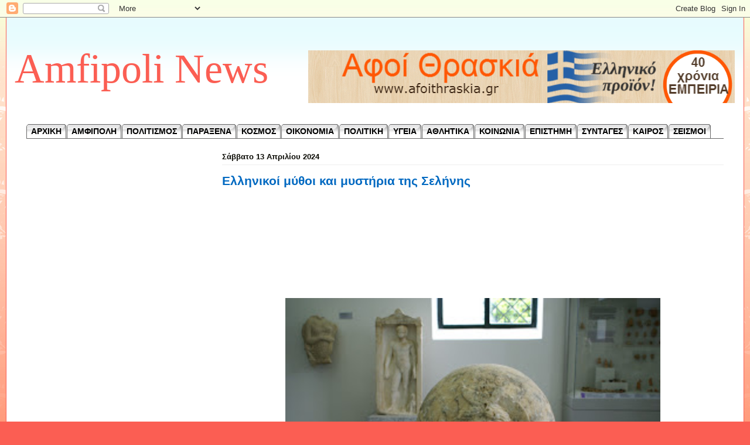

--- FILE ---
content_type: text/html; charset=utf-8
request_url: https://www.google.com/recaptcha/api2/aframe
body_size: 267
content:
<!DOCTYPE HTML><html><head><meta http-equiv="content-type" content="text/html; charset=UTF-8"></head><body><script nonce="PYf1oT8Na6cOnZDqk-U0Mg">/** Anti-fraud and anti-abuse applications only. See google.com/recaptcha */ try{var clients={'sodar':'https://pagead2.googlesyndication.com/pagead/sodar?'};window.addEventListener("message",function(a){try{if(a.source===window.parent){var b=JSON.parse(a.data);var c=clients[b['id']];if(c){var d=document.createElement('img');d.src=c+b['params']+'&rc='+(localStorage.getItem("rc::a")?sessionStorage.getItem("rc::b"):"");window.document.body.appendChild(d);sessionStorage.setItem("rc::e",parseInt(sessionStorage.getItem("rc::e")||0)+1);localStorage.setItem("rc::h",'1768920338755');}}}catch(b){}});window.parent.postMessage("_grecaptcha_ready", "*");}catch(b){}</script></body></html>

--- FILE ---
content_type: text/javascript; charset=UTF-8
request_url: http://amfipolinews.blogspot.com/feeds/posts/default/-/viral?alt=json-in-script&max-results=5&callback=_fFwJ
body_size: 4430
content:
// API callback
_fFwJ({"version":"1.0","encoding":"UTF-8","feed":{"xmlns":"http://www.w3.org/2005/Atom","xmlns$openSearch":"http://a9.com/-/spec/opensearchrss/1.0/","xmlns$blogger":"http://schemas.google.com/blogger/2008","xmlns$georss":"http://www.georss.org/georss","xmlns$gd":"http://schemas.google.com/g/2005","xmlns$thr":"http://purl.org/syndication/thread/1.0","id":{"$t":"tag:blogger.com,1999:blog-7764223803158761062"},"updated":{"$t":"2026-01-20T11:30:00.111+02:00"},"category":[{"term":"ΚΟΙΝΩΝΙΑ"},{"term":"ΠΟΛΙΤΙΣΜΟΣ"},{"term":"ΚΟΣΜΟΣ"},{"term":"ΥΓΕΙΑ"},{"term":"viral"},{"term":"ΟΙΚΟΝΟΜΙΑ"},{"term":"ΠΟΛΙΤΙΚΗ"},{"term":"ΠΑΡΑΞΕΝΑ"},{"term":"ΣΗΜΑΝΤΙΚΑ"},{"term":"ΣΥΝΤΑΓΕΣ"},{"term":"ΕΠΙΣΤΗΜΗ"},{"term":"ΑΜΦΙΠΟΛΗ"},{"term":"ΕΠΙΚΑΙΡΟΤΗΤΑ"},{"term":"ΤΕΧΝΟΛΟΓΙΑ"},{"term":"ΕΓΚΛΗΜΑ"},{"term":"ΑΘΛΗΤΙΚΑ"},{"term":"ΣΕΙΣΜΟΙ"},{"term":"LIFESTYLE"},{"term":"ΚΑΙΡΟΣ"},{"term":"Σ"},{"term":"\/"},{"term":"ΑΜΦΙΠΟΛΗ ΙΣΤΟΡΙΑ"},{"term":"lΚΟΙΝΩΝΙΑ"},{"term":"ΚΟΙΝΩΝΙΑ viral"},{"term":"ΚΟΙΝΩΝΙΑ Σ"},{"term":"ΚΟΣΜΟΣ viral"},{"term":"ΚΟΣΜΟΣ ΠΟΛΙΤΙΚΗ"},{"term":"ΟΙΝΩΝΙΑ"},{"term":"**"},{"term":"\\"},{"term":"ΑΜΦΙΠΟΛΗ. ΠΟΛΙΤΙΣΜΟΣ"},{"term":"ΑΜΦΙΠΟΛΗΠΟΛΙΤΙΣΜΟΣ"},{"term":"ΚΟΙΝΩΝΙviral"},{"term":"ΚΟΣΜΟΣ ΠΟΛΙΤΙΣΜΟΣ"}],"title":{"type":"text","$t":"Amfipoli News"},"subtitle":{"type":"html","$t":""},"link":[{"rel":"http://schemas.google.com/g/2005#feed","type":"application/atom+xml","href":"http:\/\/amfipolinews.blogspot.com\/feeds\/posts\/default"},{"rel":"self","type":"application/atom+xml","href":"http:\/\/www.blogger.com\/feeds\/7764223803158761062\/posts\/default\/-\/viral?alt=json-in-script\u0026max-results=5"},{"rel":"alternate","type":"text/html","href":"http:\/\/amfipolinews.blogspot.com\/search\/label\/viral"},{"rel":"hub","href":"http://pubsubhubbub.appspot.com/"},{"rel":"next","type":"application/atom+xml","href":"http:\/\/www.blogger.com\/feeds\/7764223803158761062\/posts\/default\/-\/viral\/-\/viral?alt=json-in-script\u0026start-index=6\u0026max-results=5"}],"author":[{"name":{"$t":"Amfipoli News"},"uri":{"$t":"http:\/\/www.blogger.com\/profile\/01650932420181106922"},"email":{"$t":"noreply@blogger.com"},"gd$image":{"rel":"http://schemas.google.com/g/2005#thumbnail","width":"32","height":"31","src":"\/\/blogger.googleusercontent.com\/img\/b\/R29vZ2xl\/AVvXsEinOrqpXfOD22WliewZPbz45H6EsJp2TnChguW3LrDFNedOGd5HuChOaBSSPbU7JPZfbkeszHEhkDOkjj68cg6yiXlEYkR2g8nbJpj00NvZbez7lZUIEIRPi_7P1CYbCQ\/s220\/10426289_364006237088199_308279103596579617_n.jpg"}}],"generator":{"version":"7.00","uri":"http://www.blogger.com","$t":"Blogger"},"openSearch$totalResults":{"$t":"8260"},"openSearch$startIndex":{"$t":"1"},"openSearch$itemsPerPage":{"$t":"5"},"entry":[{"id":{"$t":"tag:blogger.com,1999:blog-7764223803158761062.post-2720254168570846880"},"published":{"$t":"2026-01-20T11:30:00.001+02:00"},"updated":{"$t":"2026-01-20T11:30:00.108+02:00"},"category":[{"scheme":"http://www.blogger.com/atom/ns#","term":"viral"},{"scheme":"http://www.blogger.com/atom/ns#","term":"ΠΟΛΙΤΙΣΜΟΣ"}],"title":{"type":"text","$t":"Άλυτο αίνιγμα: Τι κρύβουν τα μυστηριώδη Δρακόσπιτα της Εύβοιας;"},"summary":{"type":"text","$t":"\n\n\n\n\n\n\n\u003C!-- adsense --\u003E\n\n\n\n\n\n\n\n\n\n\n\nΆλυτο αίνιγμα και ένα από τα πιο ενδιαφέροντα μυστήρια της αρχαιολογία, τα γνωστά σε πολλούς Δρακόσπιτα της Εύβοιας σας «προκαλούν» να τα επισκεφθείτε και να τα ανακαλύψετε τα μυστικά τους! Κατοικίες θεών ή ανθρώπων; Καταφύγια λατόμων ή ταφικά κτίρια; Ναοί ή καλύβες βοσκών; Ποια αλήθεια είναι η χρήση των Δρακόσπιτων; Θα τα βρείτε στη Νότια Εύβοια, μια ανάσα "},"link":[{"rel":"replies","type":"application/atom+xml","href":"http:\/\/amfipolinews.blogspot.com\/feeds\/2720254168570846880\/comments\/default","title":"Σχόλια ανάρτησης"},{"rel":"replies","type":"text/html","href":"http:\/\/amfipolinews.blogspot.com\/2015\/11\/blog-post_985.html#comment-form","title":"0 σχόλια"},{"rel":"edit","type":"application/atom+xml","href":"http:\/\/www.blogger.com\/feeds\/7764223803158761062\/posts\/default\/2720254168570846880"},{"rel":"self","type":"application/atom+xml","href":"http:\/\/www.blogger.com\/feeds\/7764223803158761062\/posts\/default\/2720254168570846880"},{"rel":"alternate","type":"text/html","href":"http:\/\/amfipolinews.blogspot.com\/2015\/11\/blog-post_985.html","title":"Άλυτο αίνιγμα: Τι κρύβουν τα μυστηριώδη Δρακόσπιτα της Εύβοιας;"}],"author":[{"name":{"$t":"Amfipoli News"},"uri":{"$t":"http:\/\/www.blogger.com\/profile\/01650932420181106922"},"email":{"$t":"noreply@blogger.com"},"gd$image":{"rel":"http://schemas.google.com/g/2005#thumbnail","width":"32","height":"31","src":"\/\/blogger.googleusercontent.com\/img\/b\/R29vZ2xl\/AVvXsEinOrqpXfOD22WliewZPbz45H6EsJp2TnChguW3LrDFNedOGd5HuChOaBSSPbU7JPZfbkeszHEhkDOkjj68cg6yiXlEYkR2g8nbJpj00NvZbez7lZUIEIRPi_7P1CYbCQ\/s220\/10426289_364006237088199_308279103596579617_n.jpg"}}],"media$thumbnail":{"xmlns$media":"http://search.yahoo.com/mrss/","url":"https:\/\/blogger.googleusercontent.com\/img\/b\/R29vZ2xl\/AVvXsEgZz8WTpy2N5skuSlrqaNBfAvq_0jFKb9Bx2Wrw_7c_Rlp2O5JwhABDml87p4Ww3N3r9j_CntjObCMnCaxz6g7vv4qcDpxkzFrtTIan5sVNjSRn8hZ5s8ZYYHF-8qaPvUKljou51fIhL4k\/s72-c\/anekshghta.jpg","height":"72","width":"72"},"thr$total":{"$t":"0"}},{"id":{"$t":"tag:blogger.com,1999:blog-7764223803158761062.post-475558691544592917"},"published":{"$t":"2026-01-07T12:00:00.000+02:00"},"updated":{"$t":"2026-01-07T12:00:00.111+02:00"},"category":[{"scheme":"http://www.blogger.com/atom/ns#","term":"viral"},{"scheme":"http://www.blogger.com/atom/ns#","term":"ΠΟΛΙΤΙΣΜΟΣ"},{"scheme":"http://www.blogger.com/atom/ns#","term":"ΣΗΜΑΝΤΙΚΑ"}],"title":{"type":"text","$t":"Ελληνική γλώσσα: Η ανώτερη μορφή γλώσσας που έχει επινοήσει ποτέ το ανθρώπινο πνεύμα. Είναι η αρχαιότερη στον κόσμο!  "},"summary":{"type":"text","$t":"\n\n\n\u003C!--adsense--\u003E\n\nΗ Αγγλική γλώσσα έχει 490.000 λέξεις από τις οποίες 41.615 λέξεις είναι από την Ελληνική γλώσσα.. (βιβλίο Γκίνες) \u0026nbsp;\u0026nbsp;\n\nΗ Ελληνική με την μαθηματική δομή της είναι η γλώσσα της πληροφορικής και της νέας γενιάς των εξελιγμένων υπολογιστών, διότι μόνο σ” αυτήν δεν υπάρχουν όρια. \u0026nbsp; (Μπιλ Γκέιτς, Microsoft) \u0026nbsp;\u0026nbsp;\nΗ Ελληνική και η Κινέζικη, είναι οι μόνες γλώσσες"},"link":[{"rel":"replies","type":"application/atom+xml","href":"http:\/\/amfipolinews.blogspot.com\/feeds\/475558691544592917\/comments\/default","title":"Σχόλια ανάρτησης"},{"rel":"replies","type":"text/html","href":"http:\/\/amfipolinews.blogspot.com\/2015\/11\/blog-post_844.html#comment-form","title":"0 σχόλια"},{"rel":"edit","type":"application/atom+xml","href":"http:\/\/www.blogger.com\/feeds\/7764223803158761062\/posts\/default\/475558691544592917"},{"rel":"self","type":"application/atom+xml","href":"http:\/\/www.blogger.com\/feeds\/7764223803158761062\/posts\/default\/475558691544592917"},{"rel":"alternate","type":"text/html","href":"http:\/\/amfipolinews.blogspot.com\/2015\/11\/blog-post_844.html","title":"Ελληνική γλώσσα: Η ανώτερη μορφή γλώσσας που έχει επινοήσει ποτέ το ανθρώπινο πνεύμα. Είναι η αρχαιότερη στον κόσμο!  "}],"author":[{"name":{"$t":"Amfipoli News"},"uri":{"$t":"http:\/\/www.blogger.com\/profile\/01650932420181106922"},"email":{"$t":"noreply@blogger.com"},"gd$image":{"rel":"http://schemas.google.com/g/2005#thumbnail","width":"32","height":"31","src":"\/\/blogger.googleusercontent.com\/img\/b\/R29vZ2xl\/AVvXsEinOrqpXfOD22WliewZPbz45H6EsJp2TnChguW3LrDFNedOGd5HuChOaBSSPbU7JPZfbkeszHEhkDOkjj68cg6yiXlEYkR2g8nbJpj00NvZbez7lZUIEIRPi_7P1CYbCQ\/s220\/10426289_364006237088199_308279103596579617_n.jpg"}}],"media$thumbnail":{"xmlns$media":"http://search.yahoo.com/mrss/","url":"https:\/\/blogger.googleusercontent.com\/img\/b\/R29vZ2xl\/AVvXsEgu0mLQ7RUwYLBIj6qWOJ_s8AwHYNw5lAl3z9zPhAaWXqPYEXcOMlE_wbvyNJZKE4UnKW_I-b__xC4beaMRstwgYs4MzfdQvGxR8SAk-270HJwOLC8lve3UHBZeQyxBWjKhmgHBJ7xshO4\/s72-c\/elliniki-glossa-anoteri-anthropino-pnevma-700x360.jpg","height":"72","width":"72"},"thr$total":{"$t":"0"}},{"id":{"$t":"tag:blogger.com,1999:blog-7764223803158761062.post-8001173835410325526"},"published":{"$t":"2026-01-03T11:30:00.003+02:00"},"updated":{"$t":"2026-01-03T11:30:00.119+02:00"},"category":[{"scheme":"http://www.blogger.com/atom/ns#","term":"viral"},{"scheme":"http://www.blogger.com/atom/ns#","term":"ΚΟΣΜΟΣ"}],"title":{"type":"text","$t":"ΠΥΡΓΟΣ του ΑΙΦΕΛ, τα ΠΑΡΑΔΟΞΑ ΜΥΣΤΙΚΑ του"},"summary":{"type":"text","$t":"\n\n\n\u003C!--adsense--\u003E\n\n\n\n\n\nΠαρίσι! Η πόλη του φωτός και του έρωτα!\nΚι, όμως, πόσα πράγματα δεν ξέρουμε γι’ αυτήν και τα μνημεία της.Το Παρίσι (Paris) ονομάστηκε έτσι από τον Πάρη, τον γιο του βασιλιά Πριάμου της Τροίας.\u0026nbsp;\n\n\n\nΤον 6ο αιώνα δόθηκε αυτό το όνομα στην πόλη από τους Μεροβίγγειους που, πρότερα ήταν γνωστοί ως Ναΐτες Ιππότες και είχαν σχέση με τους Σικάμβριους Φράγκους, αρχηγός των "},"link":[{"rel":"replies","type":"application/atom+xml","href":"http:\/\/amfipolinews.blogspot.com\/feeds\/8001173835410325526\/comments\/default","title":"Σχόλια ανάρτησης"},{"rel":"replies","type":"text/html","href":"http:\/\/amfipolinews.blogspot.com\/2015\/11\/blog-post_9762.html#comment-form","title":"0 σχόλια"},{"rel":"edit","type":"application/atom+xml","href":"http:\/\/www.blogger.com\/feeds\/7764223803158761062\/posts\/default\/8001173835410325526"},{"rel":"self","type":"application/atom+xml","href":"http:\/\/www.blogger.com\/feeds\/7764223803158761062\/posts\/default\/8001173835410325526"},{"rel":"alternate","type":"text/html","href":"http:\/\/amfipolinews.blogspot.com\/2015\/11\/blog-post_9762.html","title":"ΠΥΡΓΟΣ του ΑΙΦΕΛ, τα ΠΑΡΑΔΟΞΑ ΜΥΣΤΙΚΑ του"}],"author":[{"name":{"$t":"Amfipoli News"},"uri":{"$t":"http:\/\/www.blogger.com\/profile\/01650932420181106922"},"email":{"$t":"noreply@blogger.com"},"gd$image":{"rel":"http://schemas.google.com/g/2005#thumbnail","width":"32","height":"31","src":"\/\/blogger.googleusercontent.com\/img\/b\/R29vZ2xl\/AVvXsEinOrqpXfOD22WliewZPbz45H6EsJp2TnChguW3LrDFNedOGd5HuChOaBSSPbU7JPZfbkeszHEhkDOkjj68cg6yiXlEYkR2g8nbJpj00NvZbez7lZUIEIRPi_7P1CYbCQ\/s220\/10426289_364006237088199_308279103596579617_n.jpg"}}],"media$thumbnail":{"xmlns$media":"http://search.yahoo.com/mrss/","url":"https:\/\/blogger.googleusercontent.com\/img\/b\/R29vZ2xl\/AVvXsEhS63XL4mmLhBVlRy3W6tIQevCPZV4_zhyrUoJIVzGAZGyeWMJbiwhLmwLOqIgY5eF6c5zjacIc_h1Ua48vs0orYK_V4Cy3oerO4_dl6O6W7ELTorloTxmIQiz0QliKoMPrc2g9tdXekY-O\/s72-c\/1+%25281%2529.jpg","height":"72","width":"72"},"thr$total":{"$t":"0"}},{"id":{"$t":"tag:blogger.com,1999:blog-7764223803158761062.post-4105903885770469968"},"published":{"$t":"2026-01-02T11:00:00.000+02:00"},"updated":{"$t":"2026-01-02T11:00:00.109+02:00"},"category":[{"scheme":"http://www.blogger.com/atom/ns#","term":"viral"},{"scheme":"http://www.blogger.com/atom/ns#","term":"ΠΟΛΙΤΙΣΜΟΣ"}],"title":{"type":"text","$t":"Η ΙΕΡΗ ΓΕΩΓΡΑΦΙΑ ΤΩΝ ΜΕΓΑΛΙΘΙΚΩΝ ΜΝΗΜΕΙΩΝ ΚΑΙ Η ΕΡΜΗΝΕΙΑ ΤΟΥΣ (ΑΠΟΚΑΛΥΠΤΙΚΟ ΒΙΝΤΕΟ)  "},"summary":{"type":"text","$t":"\n\n\n\u003C!--adsense--\u003E\n\u0026nbsp; \u0026nbsp; \u0026nbsp; \u0026nbsp; \u0026nbsp; \u0026nbsp;Ψηφιακή αναπαράσταση των ιερών κέντρων της Γης\n\nΣύμφωνα με την πλατωνική φιλοσοφία, ο πλανήτης Γη διακρίνεται από 12 κύρια ιερά κέντρα ροής ενέργειας με πάμπολλες μικροδιακλαδώσεις σε όλα τα μήκη και τα πλάτη της. Στα ιερά αυτά γεωδαιτικά κέντρα εκλύεται κατά τέτοιο τρόπο ενέργεια που προκαλεί ευεξία και ανάταση στον άνθρωπο. "},"link":[{"rel":"replies","type":"application/atom+xml","href":"http:\/\/amfipolinews.blogspot.com\/feeds\/4105903885770469968\/comments\/default","title":"Σχόλια ανάρτησης"},{"rel":"replies","type":"text/html","href":"http:\/\/amfipolinews.blogspot.com\/2015\/11\/blog-post_591.html#comment-form","title":"0 σχόλια"},{"rel":"edit","type":"application/atom+xml","href":"http:\/\/www.blogger.com\/feeds\/7764223803158761062\/posts\/default\/4105903885770469968"},{"rel":"self","type":"application/atom+xml","href":"http:\/\/www.blogger.com\/feeds\/7764223803158761062\/posts\/default\/4105903885770469968"},{"rel":"alternate","type":"text/html","href":"http:\/\/amfipolinews.blogspot.com\/2015\/11\/blog-post_591.html","title":"Η ΙΕΡΗ ΓΕΩΓΡΑΦΙΑ ΤΩΝ ΜΕΓΑΛΙΘΙΚΩΝ ΜΝΗΜΕΙΩΝ ΚΑΙ Η ΕΡΜΗΝΕΙΑ ΤΟΥΣ (ΑΠΟΚΑΛΥΠΤΙΚΟ ΒΙΝΤΕΟ)  "}],"author":[{"name":{"$t":"Amfipoli News"},"uri":{"$t":"http:\/\/www.blogger.com\/profile\/01650932420181106922"},"email":{"$t":"noreply@blogger.com"},"gd$image":{"rel":"http://schemas.google.com/g/2005#thumbnail","width":"32","height":"31","src":"\/\/blogger.googleusercontent.com\/img\/b\/R29vZ2xl\/AVvXsEinOrqpXfOD22WliewZPbz45H6EsJp2TnChguW3LrDFNedOGd5HuChOaBSSPbU7JPZfbkeszHEhkDOkjj68cg6yiXlEYkR2g8nbJpj00NvZbez7lZUIEIRPi_7P1CYbCQ\/s220\/10426289_364006237088199_308279103596579617_n.jpg"}}],"media$thumbnail":{"xmlns$media":"http://search.yahoo.com/mrss/","url":"https:\/\/blogger.googleusercontent.com\/img\/b\/R29vZ2xl\/AVvXsEh2Z4si9LGhR8xOcCV7NuHO3Xhh2zaj_bw5fWE0o1LYsGk71lAXRestEbYKhWs4x01AKUDul3yv0xPy3DUDvtaQ5_wqBZDR79UAK_Kt2guHDa_FphgMjJydP8NniBSKzxLAPdiu48Ede-E\/s72-c\/65181546.jpg","height":"72","width":"72"},"thr$total":{"$t":"0"}},{"id":{"$t":"tag:blogger.com,1999:blog-7764223803158761062.post-8518532344897477422"},"published":{"$t":"2025-12-29T11:30:00.001+02:00"},"updated":{"$t":"2025-12-29T11:30:00.106+02:00"},"category":[{"scheme":"http://www.blogger.com/atom/ns#","term":"viral"},{"scheme":"http://www.blogger.com/atom/ns#","term":"ΠΟΛΙΤΙΣΜΟΣ"}],"title":{"type":"text","$t":"Απίστευτο: Όταν λέμε την ελληνική αλφάβητο κάνουμε πανάρχαια μυστική επίκληση! Δείτε τα λόγια…"},"summary":{"type":"text","$t":"\n\n\n\u003C!--adsense--\u003E\n\n\nΤελικά πόσα ακόμη μυστικά μπορεί να κρύβει η Ελληνική γλώσσα;\n\nΗ Ελληνική γλώσσα είναι η τελειότερη που έχει δημιουργηθεί στα χρονικά της ανθρώπινης ιστορίας. Πρόκειται για μια γλώσσα που έχει κατασκευαστεί με τέτοιο τρόπο ώστε να έχει άμεση σχέση με τη μαθηματική γλώσσα και να περικλείει μια “αφανή αρμονία”.\n\nΌπως έγραψε ο Ιάμβλιχος στα “Θεολογούμενα της αριθμητικής” (“Περί "},"link":[{"rel":"replies","type":"application/atom+xml","href":"http:\/\/amfipolinews.blogspot.com\/feeds\/8518532344897477422\/comments\/default","title":"Σχόλια ανάρτησης"},{"rel":"replies","type":"text/html","href":"http:\/\/amfipolinews.blogspot.com\/2015\/11\/blog-post_8102.html#comment-form","title":"0 σχόλια"},{"rel":"edit","type":"application/atom+xml","href":"http:\/\/www.blogger.com\/feeds\/7764223803158761062\/posts\/default\/8518532344897477422"},{"rel":"self","type":"application/atom+xml","href":"http:\/\/www.blogger.com\/feeds\/7764223803158761062\/posts\/default\/8518532344897477422"},{"rel":"alternate","type":"text/html","href":"http:\/\/amfipolinews.blogspot.com\/2015\/11\/blog-post_8102.html","title":"Απίστευτο: Όταν λέμε την ελληνική αλφάβητο κάνουμε πανάρχαια μυστική επίκληση! Δείτε τα λόγια…"}],"author":[{"name":{"$t":"Amfipoli News"},"uri":{"$t":"http:\/\/www.blogger.com\/profile\/01650932420181106922"},"email":{"$t":"noreply@blogger.com"},"gd$image":{"rel":"http://schemas.google.com/g/2005#thumbnail","width":"32","height":"31","src":"\/\/blogger.googleusercontent.com\/img\/b\/R29vZ2xl\/AVvXsEinOrqpXfOD22WliewZPbz45H6EsJp2TnChguW3LrDFNedOGd5HuChOaBSSPbU7JPZfbkeszHEhkDOkjj68cg6yiXlEYkR2g8nbJpj00NvZbez7lZUIEIRPi_7P1CYbCQ\/s220\/10426289_364006237088199_308279103596579617_n.jpg"}}],"media$thumbnail":{"xmlns$media":"http://search.yahoo.com/mrss/","url":"https:\/\/blogger.googleusercontent.com\/img\/b\/R29vZ2xl\/AVvXsEiijcrHami42YkFWD5oZGDPSlfsUHHSSnCfHP4UKE8TYqyyhkfmZtEWv3QcCtfaGpEiGNZYxuHDaEexLd96M8VDwEqFJHlTPItwt2AFkp4aX7C20op3-c1jTBTc837dzq72jsT3X8MqdQqI\/s72-c\/%25CE%25B1%25CE%25BB%25CF%2586%25CE%25B1.jpg","height":"72","width":"72"},"thr$total":{"$t":"0"}}]}});

--- FILE ---
content_type: text/javascript; charset=UTF-8
request_url: http://amfipolinews.blogspot.gr//feeds/posts/default?max-results=10&orderby=published&alt=json-in-script&callback=jQuery11020911280331788842_1768920334445
body_size: 7038
content:
// API callback
jQuery11020911280331788842_1768920334445({"version":"1.0","encoding":"UTF-8","feed":{"xmlns":"http://www.w3.org/2005/Atom","xmlns$openSearch":"http://a9.com/-/spec/opensearchrss/1.0/","xmlns$blogger":"http://schemas.google.com/blogger/2008","xmlns$georss":"http://www.georss.org/georss","xmlns$gd":"http://schemas.google.com/g/2005","xmlns$thr":"http://purl.org/syndication/thread/1.0","id":{"$t":"tag:blogger.com,1999:blog-7764223803158761062"},"updated":{"$t":"2026-01-20T11:30:00.111+02:00"},"category":[{"term":"ΚΟΙΝΩΝΙΑ"},{"term":"ΠΟΛΙΤΙΣΜΟΣ"},{"term":"ΚΟΣΜΟΣ"},{"term":"ΥΓΕΙΑ"},{"term":"viral"},{"term":"ΟΙΚΟΝΟΜΙΑ"},{"term":"ΠΟΛΙΤΙΚΗ"},{"term":"ΠΑΡΑΞΕΝΑ"},{"term":"ΣΗΜΑΝΤΙΚΑ"},{"term":"ΣΥΝΤΑΓΕΣ"},{"term":"ΕΠΙΣΤΗΜΗ"},{"term":"ΑΜΦΙΠΟΛΗ"},{"term":"ΕΠΙΚΑΙΡΟΤΗΤΑ"},{"term":"ΤΕΧΝΟΛΟΓΙΑ"},{"term":"ΕΓΚΛΗΜΑ"},{"term":"ΑΘΛΗΤΙΚΑ"},{"term":"ΣΕΙΣΜΟΙ"},{"term":"LIFESTYLE"},{"term":"ΚΑΙΡΟΣ"},{"term":"Σ"},{"term":"\/"},{"term":"ΑΜΦΙΠΟΛΗ ΙΣΤΟΡΙΑ"},{"term":"lΚΟΙΝΩΝΙΑ"},{"term":"ΚΟΙΝΩΝΙΑ viral"},{"term":"ΚΟΙΝΩΝΙΑ Σ"},{"term":"ΚΟΣΜΟΣ viral"},{"term":"ΚΟΣΜΟΣ ΠΟΛΙΤΙΚΗ"},{"term":"ΟΙΝΩΝΙΑ"},{"term":"**"},{"term":"\\"},{"term":"ΑΜΦΙΠΟΛΗ. ΠΟΛΙΤΙΣΜΟΣ"},{"term":"ΑΜΦΙΠΟΛΗΠΟΛΙΤΙΣΜΟΣ"},{"term":"ΚΟΙΝΩΝΙviral"},{"term":"ΚΟΣΜΟΣ ΠΟΛΙΤΙΣΜΟΣ"}],"title":{"type":"text","$t":"Amfipoli News"},"subtitle":{"type":"html","$t":""},"link":[{"rel":"http://schemas.google.com/g/2005#feed","type":"application/atom+xml","href":"http:\/\/amfipolinews.blogspot.com\/feeds\/posts\/default"},{"rel":"self","type":"application/atom+xml","href":"http:\/\/www.blogger.com\/feeds\/7764223803158761062\/posts\/default?alt=json-in-script\u0026max-results=10\u0026orderby=published"},{"rel":"alternate","type":"text/html","href":"http:\/\/amfipolinews.blogspot.com\/"},{"rel":"hub","href":"http://pubsubhubbub.appspot.com/"},{"rel":"next","type":"application/atom+xml","href":"http:\/\/www.blogger.com\/feeds\/7764223803158761062\/posts\/default?alt=json-in-script\u0026start-index=11\u0026max-results=10\u0026orderby=published"}],"author":[{"name":{"$t":"Amfipoli News"},"uri":{"$t":"http:\/\/www.blogger.com\/profile\/01650932420181106922"},"email":{"$t":"noreply@blogger.com"},"gd$image":{"rel":"http://schemas.google.com/g/2005#thumbnail","width":"32","height":"31","src":"\/\/blogger.googleusercontent.com\/img\/b\/R29vZ2xl\/AVvXsEinOrqpXfOD22WliewZPbz45H6EsJp2TnChguW3LrDFNedOGd5HuChOaBSSPbU7JPZfbkeszHEhkDOkjj68cg6yiXlEYkR2g8nbJpj00NvZbez7lZUIEIRPi_7P1CYbCQ\/s220\/10426289_364006237088199_308279103596579617_n.jpg"}}],"generator":{"version":"7.00","uri":"http://www.blogger.com","$t":"Blogger"},"openSearch$totalResults":{"$t":"69662"},"openSearch$startIndex":{"$t":"1"},"openSearch$itemsPerPage":{"$t":"10"},"entry":[{"id":{"$t":"tag:blogger.com,1999:blog-7764223803158761062.post-2720254168570846880"},"published":{"$t":"2026-01-20T11:30:00.001+02:00"},"updated":{"$t":"2026-01-20T11:30:00.108+02:00"},"category":[{"scheme":"http://www.blogger.com/atom/ns#","term":"viral"},{"scheme":"http://www.blogger.com/atom/ns#","term":"ΠΟΛΙΤΙΣΜΟΣ"}],"title":{"type":"text","$t":"Άλυτο αίνιγμα: Τι κρύβουν τα μυστηριώδη Δρακόσπιτα της Εύβοιας;"},"summary":{"type":"text","$t":"\n\n\n\n\n\n\n\u003C!-- adsense --\u003E\n\n\n\n\n\n\n\n\n\n\n\nΆλυτο αίνιγμα και ένα από τα πιο ενδιαφέροντα μυστήρια της αρχαιολογία, τα γνωστά σε πολλούς Δρακόσπιτα της Εύβοιας σας «προκαλούν» να τα επισκεφθείτε και να τα ανακαλύψετε τα μυστικά τους! Κατοικίες θεών ή ανθρώπων; Καταφύγια λατόμων ή ταφικά κτίρια; Ναοί ή καλύβες βοσκών; Ποια αλήθεια είναι η χρήση των Δρακόσπιτων; Θα τα βρείτε στη Νότια Εύβοια, μια ανάσα "},"link":[{"rel":"replies","type":"application/atom+xml","href":"http:\/\/amfipolinews.blogspot.com\/feeds\/2720254168570846880\/comments\/default","title":"Σχόλια ανάρτησης"},{"rel":"replies","type":"text/html","href":"http:\/\/amfipolinews.blogspot.com\/2015\/11\/blog-post_985.html#comment-form","title":"0 σχόλια"},{"rel":"edit","type":"application/atom+xml","href":"http:\/\/www.blogger.com\/feeds\/7764223803158761062\/posts\/default\/2720254168570846880"},{"rel":"self","type":"application/atom+xml","href":"http:\/\/www.blogger.com\/feeds\/7764223803158761062\/posts\/default\/2720254168570846880"},{"rel":"alternate","type":"text/html","href":"http:\/\/amfipolinews.blogspot.com\/2015\/11\/blog-post_985.html","title":"Άλυτο αίνιγμα: Τι κρύβουν τα μυστηριώδη Δρακόσπιτα της Εύβοιας;"}],"author":[{"name":{"$t":"Amfipoli News"},"uri":{"$t":"http:\/\/www.blogger.com\/profile\/01650932420181106922"},"email":{"$t":"noreply@blogger.com"},"gd$image":{"rel":"http://schemas.google.com/g/2005#thumbnail","width":"32","height":"31","src":"\/\/blogger.googleusercontent.com\/img\/b\/R29vZ2xl\/AVvXsEinOrqpXfOD22WliewZPbz45H6EsJp2TnChguW3LrDFNedOGd5HuChOaBSSPbU7JPZfbkeszHEhkDOkjj68cg6yiXlEYkR2g8nbJpj00NvZbez7lZUIEIRPi_7P1CYbCQ\/s220\/10426289_364006237088199_308279103596579617_n.jpg"}}],"media$thumbnail":{"xmlns$media":"http://search.yahoo.com/mrss/","url":"https:\/\/blogger.googleusercontent.com\/img\/b\/R29vZ2xl\/AVvXsEgZz8WTpy2N5skuSlrqaNBfAvq_0jFKb9Bx2Wrw_7c_Rlp2O5JwhABDml87p4Ww3N3r9j_CntjObCMnCaxz6g7vv4qcDpxkzFrtTIan5sVNjSRn8hZ5s8ZYYHF-8qaPvUKljou51fIhL4k\/s72-c\/anekshghta.jpg","height":"72","width":"72"},"thr$total":{"$t":"0"}},{"id":{"$t":"tag:blogger.com,1999:blog-7764223803158761062.post-5983012374416855104"},"published":{"$t":"2026-01-19T11:00:00.001+02:00"},"updated":{"$t":"2026-01-19T11:00:00.110+02:00"},"category":[{"scheme":"http://www.blogger.com/atom/ns#","term":"ΠΟΛΙΤΙΣΜΟΣ"}],"title":{"type":"text","$t":"ΑΥΤΗ είναι η ΜΥΣΤΙΚΗ πανάρχαια επίκληση που λέμε εν αγνοία μας όταν λέμε την αλφάβητο"},"summary":{"type":"text","$t":"\n\n\n\u003C!--adsense--\u003E\n\nΤελικά πόσα ακόμη μυστικά μπορεί να κρύβει η Ελληνική γλώσσα;\n\nΗ Ελληνική γλώσσα είναι η τελειότερη που έχει δημιουργηθεί στα χρονικά της ανθρώπινης ιστορίας.\n\nΠρόκειται για μια γλώσσα που έχει κατασκευαστεί με τέτοιο τρόπο ώστε να έχει άμεση σχέση με τη μαθηματική γλώσσα και να περικλείει μια “αφανή αρμονία”.\n\nΌπως έγραψε ο Ιάμβλιχος στα “Θεολογούμενα της αριθμητικής” (“Περί "},"link":[{"rel":"replies","type":"application/atom+xml","href":"http:\/\/amfipolinews.blogspot.com\/feeds\/5983012374416855104\/comments\/default","title":"Σχόλια ανάρτησης"},{"rel":"replies","type":"text/html","href":"http:\/\/amfipolinews.blogspot.com\/2015\/11\/blog-post_663.html#comment-form","title":"0 σχόλια"},{"rel":"edit","type":"application/atom+xml","href":"http:\/\/www.blogger.com\/feeds\/7764223803158761062\/posts\/default\/5983012374416855104"},{"rel":"self","type":"application/atom+xml","href":"http:\/\/www.blogger.com\/feeds\/7764223803158761062\/posts\/default\/5983012374416855104"},{"rel":"alternate","type":"text/html","href":"http:\/\/amfipolinews.blogspot.com\/2015\/11\/blog-post_663.html","title":"ΑΥΤΗ είναι η ΜΥΣΤΙΚΗ πανάρχαια επίκληση που λέμε εν αγνοία μας όταν λέμε την αλφάβητο"}],"author":[{"name":{"$t":"Amfipoli News"},"uri":{"$t":"http:\/\/www.blogger.com\/profile\/01650932420181106922"},"email":{"$t":"noreply@blogger.com"},"gd$image":{"rel":"http://schemas.google.com/g/2005#thumbnail","width":"32","height":"31","src":"\/\/blogger.googleusercontent.com\/img\/b\/R29vZ2xl\/AVvXsEinOrqpXfOD22WliewZPbz45H6EsJp2TnChguW3LrDFNedOGd5HuChOaBSSPbU7JPZfbkeszHEhkDOkjj68cg6yiXlEYkR2g8nbJpj00NvZbez7lZUIEIRPi_7P1CYbCQ\/s220\/10426289_364006237088199_308279103596579617_n.jpg"}}],"media$thumbnail":{"xmlns$media":"http://search.yahoo.com/mrss/","url":"https:\/\/blogger.googleusercontent.com\/img\/b\/R29vZ2xl\/AVvXsEiDEghnulE6oDRkUMcCnlJaT20imaVdr-hgEE258tHm1zjysjznkq7jlZVFInaAC4-1ULqg6pwRe17eJpNFy6aUjY8I1CcpErcITMBapZ_kLQHPRC1Se74y4MiSpsrYj4eX9prbIzO2Cw4\/s72-c\/arxaia-glwssa.jpg","height":"72","width":"72"},"thr$total":{"$t":"0"}},{"id":{"$t":"tag:blogger.com,1999:blog-7764223803158761062.post-2279058062395636303"},"published":{"$t":"2026-01-18T11:30:00.000+02:00"},"updated":{"$t":"2026-01-18T11:30:00.111+02:00"},"category":[{"scheme":"http://www.blogger.com/atom/ns#","term":"ΠΟΛΙΤΙΣΜΟΣ"},{"scheme":"http://www.blogger.com/atom/ns#","term":"ΣΗΜΑΝΤΙΚΑ"}],"title":{"type":"text","$t":"ΑΠΟΚΑΛΥΨΗ! Αυτό ήταν το μυστικό υπερόπλο των Σπαρτιατών!"},"summary":{"type":"text","$t":"\n\n\n\u003C!-- adsense --\u003E\nΈνας αμερικανός επιστήμονας και καθηγητής μεταλλουργίας έρχεται να ταράξει τα νερά, ισχυριζόμενος ότι οι Σπαρτιάτες είχαν καταφέρει να ανακαλύψουν και να έχουν στα χέρια τους την «ατομική βόμβα» της αρχαιότητας.\n\nΤο 1961 ένας Αμερικανός επιστήμονας και ερευνητής της πυρηνικής φυσικής, ο καθηγητής μεταλλουργίας δρ. Λάιλ Μπόρστ βρέθηκε στη Σπάρτη προκειμένου να ανακαλύψει το "},"link":[{"rel":"replies","type":"application/atom+xml","href":"http:\/\/amfipolinews.blogspot.com\/feeds\/2279058062395636303\/comments\/default","title":"Σχόλια ανάρτησης"},{"rel":"replies","type":"text/html","href":"http:\/\/amfipolinews.blogspot.com\/2015\/11\/blog-post_583.html#comment-form","title":"0 σχόλια"},{"rel":"edit","type":"application/atom+xml","href":"http:\/\/www.blogger.com\/feeds\/7764223803158761062\/posts\/default\/2279058062395636303"},{"rel":"self","type":"application/atom+xml","href":"http:\/\/www.blogger.com\/feeds\/7764223803158761062\/posts\/default\/2279058062395636303"},{"rel":"alternate","type":"text/html","href":"http:\/\/amfipolinews.blogspot.com\/2015\/11\/blog-post_583.html","title":"ΑΠΟΚΑΛΥΨΗ! Αυτό ήταν το μυστικό υπερόπλο των Σπαρτιατών!"}],"author":[{"name":{"$t":"Amfipoli News"},"uri":{"$t":"http:\/\/www.blogger.com\/profile\/01650932420181106922"},"email":{"$t":"noreply@blogger.com"},"gd$image":{"rel":"http://schemas.google.com/g/2005#thumbnail","width":"32","height":"31","src":"\/\/blogger.googleusercontent.com\/img\/b\/R29vZ2xl\/AVvXsEinOrqpXfOD22WliewZPbz45H6EsJp2TnChguW3LrDFNedOGd5HuChOaBSSPbU7JPZfbkeszHEhkDOkjj68cg6yiXlEYkR2g8nbJpj00NvZbez7lZUIEIRPi_7P1CYbCQ\/s220\/10426289_364006237088199_308279103596579617_n.jpg"}}],"media$thumbnail":{"xmlns$media":"http://search.yahoo.com/mrss/","url":"https:\/\/blogger.googleusercontent.com\/img\/b\/R29vZ2xl\/AVvXsEhH8HIK8tmYHZ8rPiisd8x3LsiuWfCk26W6d9Q66X3NBPbh5Sou1WgBb-xWddMSaGTZ4w50-COKOtWW41yxRDrnY0WMO6S28sy5MMdKxOVpKiBfZzk4wgLSTe6SgURNrB2fjps_hlWFnGM\/s72-c\/spartiates.jpg","height":"72","width":"72"},"thr$total":{"$t":"0"}},{"id":{"$t":"tag:blogger.com,1999:blog-7764223803158761062.post-7871054242187204378"},"published":{"$t":"2026-01-17T11:30:00.000+02:00"},"updated":{"$t":"2026-01-17T11:30:00.112+02:00"},"category":[{"scheme":"http://www.blogger.com/atom/ns#","term":"ΠΟΛΙΤΙΣΜΟΣ"}],"title":{"type":"text","$t":"Ο Γεωμετρικός Τριγωνισμός της Αρχαίας Ελλάδας (ΒΙΝΤΕΟ)"},"summary":{"type":"text","$t":"\n\n\n\u003C!-- adsense --\u003E\n\n\n\n\n\nΟι ανακαλύψεις και τα επιτεύγματα των Αρχαίων Ελλήνων αποτέλεσαν και συνεχίζουν να αποτελούν αντικείμενο μελέτης και θαυμασμού από όλον τον κόσμο. Τα ευρήματα των αρχαίων Ελλήνων επιστημόνων σε πολλούς τομείς της ζωής μας είναι\u0026nbsp;το «γλωσσάρι» των τωρινών μελετητών, και σε πολλές περιπτώσεις ακόμα δεν έχουν αποκρυπτογραφηθεί πλήρως όλες οι ερμηνείες, οι κινήσεις και το"},"link":[{"rel":"replies","type":"application/atom+xml","href":"http:\/\/amfipolinews.blogspot.com\/feeds\/7871054242187204378\/comments\/default","title":"Σχόλια ανάρτησης"},{"rel":"replies","type":"text/html","href":"http:\/\/amfipolinews.blogspot.com\/2015\/11\/blog-post_288.html#comment-form","title":"0 σχόλια"},{"rel":"edit","type":"application/atom+xml","href":"http:\/\/www.blogger.com\/feeds\/7764223803158761062\/posts\/default\/7871054242187204378"},{"rel":"self","type":"application/atom+xml","href":"http:\/\/www.blogger.com\/feeds\/7764223803158761062\/posts\/default\/7871054242187204378"},{"rel":"alternate","type":"text/html","href":"http:\/\/amfipolinews.blogspot.com\/2015\/11\/blog-post_288.html","title":"Ο Γεωμετρικός Τριγωνισμός της Αρχαίας Ελλάδας (ΒΙΝΤΕΟ)"}],"author":[{"name":{"$t":"Amfipoli News"},"uri":{"$t":"http:\/\/www.blogger.com\/profile\/01650932420181106922"},"email":{"$t":"noreply@blogger.com"},"gd$image":{"rel":"http://schemas.google.com/g/2005#thumbnail","width":"32","height":"31","src":"\/\/blogger.googleusercontent.com\/img\/b\/R29vZ2xl\/AVvXsEinOrqpXfOD22WliewZPbz45H6EsJp2TnChguW3LrDFNedOGd5HuChOaBSSPbU7JPZfbkeszHEhkDOkjj68cg6yiXlEYkR2g8nbJpj00NvZbez7lZUIEIRPi_7P1CYbCQ\/s220\/10426289_364006237088199_308279103596579617_n.jpg"}}],"media$thumbnail":{"xmlns$media":"http://search.yahoo.com/mrss/","url":"https:\/\/blogger.googleusercontent.com\/img\/b\/R29vZ2xl\/AVvXsEjCcurypTQuHXOQoOvcM9XxQIhKgE8nu3Fhoy0RiiapiaceKCrWBVT9H6t0gyyGPs5X3z5lOConRBvX-Rs8IwzQLv5A1cEWkloY7U6kpnpjdMl-CghOuIsCWObAMnzHsIyTo4jvJyHOQDw\/s72-c\/trigwnismos.jpg","height":"72","width":"72"},"thr$total":{"$t":"0"}},{"id":{"$t":"tag:blogger.com,1999:blog-7764223803158761062.post-8805052660961593914"},"published":{"$t":"2026-01-16T11:00:00.000+02:00"},"updated":{"$t":"2026-01-16T11:00:00.113+02:00"},"category":[{"scheme":"http://www.blogger.com/atom/ns#","term":"ΥΓΕΙΑ"}],"title":{"type":"text","$t":"Σπαθόλαδο: Το αρχαίο βάλσαμο των Σπαρτιατών - Γι' αυτό ήταν πάντα σε ετοιμότητα!"},"summary":{"type":"text","$t":"\n\n\n\u003C!-- adsense --\u003E\nΜπορεί να αντικαταστήσει ακόμα και τη ζάχαρη\n\nΤο σπαθόλαδο (hypericum oil ή βάλσαμο ή St John’s wort oil) είναι ένα αποτελεσματικό φάρμακο και καλλυντικό με σπουδαίες ιδιότητες για τον άνθρωπο!\n\nΤο περίφημο βάλσαμο των αρχαίων Σπαρτιατών είναι ιδανικό για πληγές και χτυπήματα, μώλωπες, εκχυμώσεις, στραμπουλήγματα, εγκαύματα, φλεγμονές, τσιμπήματα.\n\nΕίναι ταυτόχρονα ιδανικό για"},"link":[{"rel":"replies","type":"application/atom+xml","href":"http:\/\/amfipolinews.blogspot.com\/feeds\/8805052660961593914\/comments\/default","title":"Σχόλια ανάρτησης"},{"rel":"replies","type":"text/html","href":"http:\/\/amfipolinews.blogspot.com\/2015\/11\/blog-post_250.html#comment-form","title":"0 σχόλια"},{"rel":"edit","type":"application/atom+xml","href":"http:\/\/www.blogger.com\/feeds\/7764223803158761062\/posts\/default\/8805052660961593914"},{"rel":"self","type":"application/atom+xml","href":"http:\/\/www.blogger.com\/feeds\/7764223803158761062\/posts\/default\/8805052660961593914"},{"rel":"alternate","type":"text/html","href":"http:\/\/amfipolinews.blogspot.com\/2015\/11\/blog-post_250.html","title":"Σπαθόλαδο: Το αρχαίο βάλσαμο των Σπαρτιατών - Γι' αυτό ήταν πάντα σε ετοιμότητα!"}],"author":[{"name":{"$t":"Amfipoli News"},"uri":{"$t":"http:\/\/www.blogger.com\/profile\/01650932420181106922"},"email":{"$t":"noreply@blogger.com"},"gd$image":{"rel":"http://schemas.google.com/g/2005#thumbnail","width":"32","height":"31","src":"\/\/blogger.googleusercontent.com\/img\/b\/R29vZ2xl\/AVvXsEinOrqpXfOD22WliewZPbz45H6EsJp2TnChguW3LrDFNedOGd5HuChOaBSSPbU7JPZfbkeszHEhkDOkjj68cg6yiXlEYkR2g8nbJpj00NvZbez7lZUIEIRPi_7P1CYbCQ\/s220\/10426289_364006237088199_308279103596579617_n.jpg"}}],"media$thumbnail":{"xmlns$media":"http://search.yahoo.com/mrss/","url":"https:\/\/blogger.googleusercontent.com\/img\/b\/R29vZ2xl\/AVvXsEj-etEjibEjem7UxNI3Mnz3FHZHR2BZjJbOf7k-kKj4zbEZScbzF7lOCvEoVUfwhDToBJ9FYgn-6RcERUzXcPknHIOMAaGxL3nanYSQGQzgITLwr-jw_mRvDtfhi8wFuwsGZv3Eoo5gad8\/s72-c\/spatholado.jpg","height":"72","width":"72"},"thr$total":{"$t":"0"}},{"id":{"$t":"tag:blogger.com,1999:blog-7764223803158761062.post-7914445138786147193"},"published":{"$t":"2026-01-15T10:30:00.000+02:00"},"updated":{"$t":"2026-01-15T10:30:00.111+02:00"},"title":{"type":"text","$t":"Στο Παλαίκαστρο Σητείας βρέθηκε ο πρώτος αναλογικός υπολογιστής σύμφωνα με ερευνητή αιγαιακών γραφών "},"summary":{"type":"text","$t":"\n\n\n\u003C!-- adsense --\u003E\n\nΤον πρώτο αναλογικό υπολογιστή στην ιστορία της ανθρωπότητας είχαν ανακαλύψει οι Μινωίτες, όπως υποστηρίζει ο… κρητικός ερευνητής αιγαιακών γραφών, Μηνάς Τσικριτσής.Σύμφωνα με τον ερευνητή,\u0026nbsp;το μινωικό αντικείμενο, που είχε βρεθεί το 1898 στο Παλαίκαστρο Σητείας, προηγήθηκε του «Μηχανισμού των Αντικυθήρων» κατά 1.400 χρόνια και είναι ο πρώτος αναλογικός υπολογιστής στην "},"link":[{"rel":"replies","type":"application/atom+xml","href":"http:\/\/amfipolinews.blogspot.com\/feeds\/7914445138786147193\/comments\/default","title":"Σχόλια ανάρτησης"},{"rel":"replies","type":"text/html","href":"http:\/\/amfipolinews.blogspot.com\/2015\/11\/blog-post_165.html#comment-form","title":"0 σχόλια"},{"rel":"edit","type":"application/atom+xml","href":"http:\/\/www.blogger.com\/feeds\/7764223803158761062\/posts\/default\/7914445138786147193"},{"rel":"self","type":"application/atom+xml","href":"http:\/\/www.blogger.com\/feeds\/7764223803158761062\/posts\/default\/7914445138786147193"},{"rel":"alternate","type":"text/html","href":"http:\/\/amfipolinews.blogspot.com\/2015\/11\/blog-post_165.html","title":"Στο Παλαίκαστρο Σητείας βρέθηκε ο πρώτος αναλογικός υπολογιστής σύμφωνα με ερευνητή αιγαιακών γραφών "}],"author":[{"name":{"$t":"Amfipoli News"},"uri":{"$t":"http:\/\/www.blogger.com\/profile\/01650932420181106922"},"email":{"$t":"noreply@blogger.com"},"gd$image":{"rel":"http://schemas.google.com/g/2005#thumbnail","width":"32","height":"31","src":"\/\/blogger.googleusercontent.com\/img\/b\/R29vZ2xl\/AVvXsEinOrqpXfOD22WliewZPbz45H6EsJp2TnChguW3LrDFNedOGd5HuChOaBSSPbU7JPZfbkeszHEhkDOkjj68cg6yiXlEYkR2g8nbJpj00NvZbez7lZUIEIRPi_7P1CYbCQ\/s220\/10426289_364006237088199_308279103596579617_n.jpg"}}],"media$thumbnail":{"xmlns$media":"http://search.yahoo.com/mrss/","url":"https:\/\/blogger.googleusercontent.com\/img\/b\/R29vZ2xl\/AVvXsEg6R9KWS0A8HIYxw9VgvCxkNF6tpIIwpMNN5HaodF2a7gnaXDwW0g4Zam9v3DaWBLrqxzDX64KSIju7Fzi51KE2zuXTPfGT0nXzA5zFSuLm9dIFgd2TuEBJp5y4cqotKFbAUWV7o8Y5sQM\/s72-c\/mitra-palaikastrou.png","height":"72","width":"72"},"thr$total":{"$t":"0"}},{"id":{"$t":"tag:blogger.com,1999:blog-7764223803158761062.post-3276305493719493311"},"published":{"$t":"2026-01-14T10:00:00.000+02:00"},"updated":{"$t":"2026-01-14T10:00:00.111+02:00"},"category":[{"scheme":"http://www.blogger.com/atom/ns#","term":"ΠΟΛΙΤΙΣΜΟΣ"},{"scheme":"http://www.blogger.com/atom/ns#","term":"ΣΗΜΑΝΤΙΚΑ"}],"title":{"type":"text","$t":"ΤΟ ΚΑΛΥΤΕΡΑ ΣΩΖΟΜΕΝΟ ΥΦΑΣΜΑ ΑΠΟ ΤΗΝ ΑΡΧΑΙΟΤΗΤΑ ΣΤΟΝ ΕΛΛΑΔΙΚΟ ΧΩΡΟ - Θησαυρός από μετάξι και χρυσό"},"summary":{"type":"text","$t":"\n\n\nΛεπτομέρεια από το πορφυρό ύφασμα με βάση το μετάξι όπως έγινε μετά τη νέα του συντήρηση.\n\n\u003C!-- adsense --\u003E\n\n\n\n\nΤο καλύτερα σωζόμενο ύφασμα από την αρχαιότητα στον ελλαδικό χώρο, που βρέθηκε στο ανατολικό νεκροταφείο της Θεσσαλονίκης και χρονολογείται στα ρωμαϊκά χρόνια και συγκεκριμένα στον 3ο μ.Χ. αιώνα, συντηρήθηκε και εκτίθεται πλέον στο Αρχαιολογικό Μουσείο Θεσσαλονίκης.\n\n\nΠρόκειται για "},"link":[{"rel":"replies","type":"application/atom+xml","href":"http:\/\/amfipolinews.blogspot.com\/feeds\/3276305493719493311\/comments\/default","title":"Σχόλια ανάρτησης"},{"rel":"replies","type":"text/html","href":"http:\/\/amfipolinews.blogspot.com\/2015\/11\/blog-post_569.html#comment-form","title":"0 σχόλια"},{"rel":"edit","type":"application/atom+xml","href":"http:\/\/www.blogger.com\/feeds\/7764223803158761062\/posts\/default\/3276305493719493311"},{"rel":"self","type":"application/atom+xml","href":"http:\/\/www.blogger.com\/feeds\/7764223803158761062\/posts\/default\/3276305493719493311"},{"rel":"alternate","type":"text/html","href":"http:\/\/amfipolinews.blogspot.com\/2015\/11\/blog-post_569.html","title":"ΤΟ ΚΑΛΥΤΕΡΑ ΣΩΖΟΜΕΝΟ ΥΦΑΣΜΑ ΑΠΟ ΤΗΝ ΑΡΧΑΙΟΤΗΤΑ ΣΤΟΝ ΕΛΛΑΔΙΚΟ ΧΩΡΟ - Θησαυρός από μετάξι και χρυσό"}],"author":[{"name":{"$t":"Amfipoli News"},"uri":{"$t":"http:\/\/www.blogger.com\/profile\/01650932420181106922"},"email":{"$t":"noreply@blogger.com"},"gd$image":{"rel":"http://schemas.google.com/g/2005#thumbnail","width":"32","height":"31","src":"\/\/blogger.googleusercontent.com\/img\/b\/R29vZ2xl\/AVvXsEinOrqpXfOD22WliewZPbz45H6EsJp2TnChguW3LrDFNedOGd5HuChOaBSSPbU7JPZfbkeszHEhkDOkjj68cg6yiXlEYkR2g8nbJpj00NvZbez7lZUIEIRPi_7P1CYbCQ\/s220\/10426289_364006237088199_308279103596579617_n.jpg"}}],"media$thumbnail":{"xmlns$media":"http://search.yahoo.com/mrss/","url":"https:\/\/blogger.googleusercontent.com\/img\/b\/R29vZ2xl\/AVvXsEgLDY55K8uCC1xqVGAJ-JsFD7Z0JG_rd1pELxhWUpV_BiliuIs8F7eaxT7-iIDcbvBRlgufw7no9XO6o3FY8VWKGzuTrYHLb_o-3H622tn_-edfvpMipk7kY6HNfoepsKRlOF_5PvS4dzI\/s72-c\/assets_LARGE_t_420_54594545_type12713.jpg","height":"72","width":"72"},"thr$total":{"$t":"0"}},{"id":{"$t":"tag:blogger.com,1999:blog-7764223803158761062.post-66309406189565050"},"published":{"$t":"2026-01-13T11:00:00.002+02:00"},"updated":{"$t":"2026-01-13T11:00:00.110+02:00"},"category":[{"scheme":"http://www.blogger.com/atom/ns#","term":"ΠΟΛΙΤΙΣΜΟΣ"}],"title":{"type":"text","$t":"Συγκλονιστική ανακάλυψη, που ίσως ξαναγράφει την Ιστορία: Οι Κρητικοί ταξίδευαν στον Ατλαντικό πριν 4.000 χρόνια! (εικόνες)"},"summary":{"type":"text","$t":"\n\n\nΣε μια ανακάλυψη, που πιθανότατα θα ξαναγράψει σελίδες της Ιστορίας, \nπροχώρησαν αρχαιολόγοι στη βόρεια ακτή της Ισπανίας.\u0026nbsp;Σε βράχο στην \nπεριοχή Costa dos Castros βρήκαν πετρογλυφικά, ανάγλυφα δηλαδή σχέδια, \n\"γραφή\" των ανθρώπων πριν χιλιάδες χρόνια, στα οποία αποτυπώνεται ένα \nπλοίο που μοιάζει καταπληκτικά με εκείνα που είναι γνωστά ότι υπήρχαν \nμόνο στην Κρήτη. Τα κρητικά πλοία της "},"link":[{"rel":"replies","type":"application/atom+xml","href":"http:\/\/amfipolinews.blogspot.com\/feeds\/66309406189565050\/comments\/default","title":"Σχόλια ανάρτησης"},{"rel":"replies","type":"text/html","href":"http:\/\/amfipolinews.blogspot.com\/2015\/11\/4000.html#comment-form","title":"0 σχόλια"},{"rel":"edit","type":"application/atom+xml","href":"http:\/\/www.blogger.com\/feeds\/7764223803158761062\/posts\/default\/66309406189565050"},{"rel":"self","type":"application/atom+xml","href":"http:\/\/www.blogger.com\/feeds\/7764223803158761062\/posts\/default\/66309406189565050"},{"rel":"alternate","type":"text/html","href":"http:\/\/amfipolinews.blogspot.com\/2015\/11\/4000.html","title":"Συγκλονιστική ανακάλυψη, που ίσως ξαναγράφει την Ιστορία: Οι Κρητικοί ταξίδευαν στον Ατλαντικό πριν 4.000 χρόνια! (εικόνες)"}],"author":[{"name":{"$t":"Amfipoli News"},"uri":{"$t":"http:\/\/www.blogger.com\/profile\/01650932420181106922"},"email":{"$t":"noreply@blogger.com"},"gd$image":{"rel":"http://schemas.google.com/g/2005#thumbnail","width":"32","height":"31","src":"\/\/blogger.googleusercontent.com\/img\/b\/R29vZ2xl\/AVvXsEinOrqpXfOD22WliewZPbz45H6EsJp2TnChguW3LrDFNedOGd5HuChOaBSSPbU7JPZfbkeszHEhkDOkjj68cg6yiXlEYkR2g8nbJpj00NvZbez7lZUIEIRPi_7P1CYbCQ\/s220\/10426289_364006237088199_308279103596579617_n.jpg"}}],"media$thumbnail":{"xmlns$media":"http://search.yahoo.com/mrss/","url":"https:\/\/blogger.googleusercontent.com\/img\/b\/R29vZ2xl\/AVvXsEhcyWyE_SlzQUC23gAM4oAae0ppdj0IeEwliuyJf4UT3PmC7eC6nLPSQwPdRzDYHEFusxcP4AMWUeUP4W_yKEj1GJrFGmsWwb09IZx4mDEsAbwidU5IXy3wrs-kZxgbwvllLzRl9jzgne4\/s72-c\/knosos-life-1957-620x330.jpg","height":"72","width":"72"},"thr$total":{"$t":"0"}},{"id":{"$t":"tag:blogger.com,1999:blog-7764223803158761062.post-2266183001318411304"},"published":{"$t":"2026-01-12T11:30:00.000+02:00"},"updated":{"$t":"2026-01-12T11:30:00.108+02:00"},"category":[{"scheme":"http://www.blogger.com/atom/ns#","term":"ΠΟΛΙΤΙΣΜΟΣ"}],"title":{"type":"text","$t":"Η Χαμένη Πόλη της Aztlan -Η θρυλική πατρίδα των Αζτέκων [φωτο]"},"summary":{"type":"text","$t":"\n\n\n\u003C!-- adsense --\u003E\n\n\n\n\n\nΗ Aztlan είναι η αρχαία πατρίδα του μεγάλου πολιτισμού των Αζτέκων, ή πρόκειται απλώς για μια μυθική γη που περιγράφεται στους μύθους;\u0026nbsp;\n\nΟι Αζτέκοι του Μεξικού δημιούργησαν μία από τις μεγαλύτερες αυτοκρατορίες της αρχαίας Αμερικής. Ενώ πολλά είναι γνωστά για την αυτοκρατορία τους στην περιοχή της σημερινής πόλης του Μεξικού, λιγότερα είναι γνωστά σχετικά με την αρχή"},"link":[{"rel":"replies","type":"application/atom+xml","href":"http:\/\/amfipolinews.blogspot.com\/feeds\/2266183001318411304\/comments\/default","title":"Σχόλια ανάρτησης"},{"rel":"replies","type":"text/html","href":"http:\/\/amfipolinews.blogspot.com\/2015\/11\/aztlan.html#comment-form","title":"0 σχόλια"},{"rel":"edit","type":"application/atom+xml","href":"http:\/\/www.blogger.com\/feeds\/7764223803158761062\/posts\/default\/2266183001318411304"},{"rel":"self","type":"application/atom+xml","href":"http:\/\/www.blogger.com\/feeds\/7764223803158761062\/posts\/default\/2266183001318411304"},{"rel":"alternate","type":"text/html","href":"http:\/\/amfipolinews.blogspot.com\/2015\/11\/aztlan.html","title":"Η Χαμένη Πόλη της Aztlan -Η θρυλική πατρίδα των Αζτέκων [φωτο]"}],"author":[{"name":{"$t":"Amfipoli News"},"uri":{"$t":"http:\/\/www.blogger.com\/profile\/01650932420181106922"},"email":{"$t":"noreply@blogger.com"},"gd$image":{"rel":"http://schemas.google.com/g/2005#thumbnail","width":"32","height":"31","src":"\/\/blogger.googleusercontent.com\/img\/b\/R29vZ2xl\/AVvXsEinOrqpXfOD22WliewZPbz45H6EsJp2TnChguW3LrDFNedOGd5HuChOaBSSPbU7JPZfbkeszHEhkDOkjj68cg6yiXlEYkR2g8nbJpj00NvZbez7lZUIEIRPi_7P1CYbCQ\/s220\/10426289_364006237088199_308279103596579617_n.jpg"}}],"media$thumbnail":{"xmlns$media":"http://search.yahoo.com/mrss/","url":"https:\/\/blogger.googleusercontent.com\/img\/b\/R29vZ2xl\/AVvXsEggsz7GDRsqC8z4MqMyy0Hx1xcFfgFsshfpGjKsSWEtD6BxwE0LlnXOAhGahaLpMi6SDgCiMFPOAaI12cH7zlNKz56nRxJznzn0mgDCUaJbIjKNu_746z6Ku1arY_0lOCnJNI1I6HXrsYQ\/s72-c\/Chicomoztocag1+%25281%2529.jpg","height":"72","width":"72"},"thr$total":{"$t":"0"}},{"id":{"$t":"tag:blogger.com,1999:blog-7764223803158761062.post-8826452146880297186"},"published":{"$t":"2026-01-11T11:00:00.000+02:00"},"updated":{"$t":"2026-01-11T11:00:00.123+02:00"},"category":[{"scheme":"http://www.blogger.com/atom/ns#","term":"ΠΟΛΙΤΙΣΜΟΣ"}],"title":{"type":"text","$t":"Δέκα καταπληκτικά τεχνολογικά κατορθώματα των αρχαίων Ελλήνων!"},"summary":{"type":"text","$t":"\n\n\n\u003C!--adsense--\u003E\n\nΑπό το «Νύχι» του Αρχιμήδη στην αυτόματη θεραπαινίδα του Φίλωνα (Pics)\nΌταν μιλάει κανείς για την Αρχαία Ελλάδα, είναι πολύ συγκεκριμένα τα πράγματα που έρχονται στο μυαλό: τέχνες, φιλοσοφία, μυθολογία, πολιτική και επικές μάχες. Αυτό που διαφεύγει, όμως, σε πολλούς είναι πως η Αρχαία Ελλάδα υπήρξε κοιτίδα σημαντικών τεχνολογικών καινοτομιών και επιτευγμάτων για την εποχή τους,"},"link":[{"rel":"replies","type":"application/atom+xml","href":"http:\/\/amfipolinews.blogspot.com\/feeds\/8826452146880297186\/comments\/default","title":"Σχόλια ανάρτησης"},{"rel":"replies","type":"text/html","href":"http:\/\/amfipolinews.blogspot.com\/2015\/11\/blog-post_800.html#comment-form","title":"0 σχόλια"},{"rel":"edit","type":"application/atom+xml","href":"http:\/\/www.blogger.com\/feeds\/7764223803158761062\/posts\/default\/8826452146880297186"},{"rel":"self","type":"application/atom+xml","href":"http:\/\/www.blogger.com\/feeds\/7764223803158761062\/posts\/default\/8826452146880297186"},{"rel":"alternate","type":"text/html","href":"http:\/\/amfipolinews.blogspot.com\/2015\/11\/blog-post_800.html","title":"Δέκα καταπληκτικά τεχνολογικά κατορθώματα των αρχαίων Ελλήνων!"}],"author":[{"name":{"$t":"Amfipoli News"},"uri":{"$t":"http:\/\/www.blogger.com\/profile\/01650932420181106922"},"email":{"$t":"noreply@blogger.com"},"gd$image":{"rel":"http://schemas.google.com/g/2005#thumbnail","width":"32","height":"31","src":"\/\/blogger.googleusercontent.com\/img\/b\/R29vZ2xl\/AVvXsEinOrqpXfOD22WliewZPbz45H6EsJp2TnChguW3LrDFNedOGd5HuChOaBSSPbU7JPZfbkeszHEhkDOkjj68cg6yiXlEYkR2g8nbJpj00NvZbez7lZUIEIRPi_7P1CYbCQ\/s220\/10426289_364006237088199_308279103596579617_n.jpg"}}],"media$thumbnail":{"xmlns$media":"http://search.yahoo.com/mrss/","url":"https:\/\/blogger.googleusercontent.com\/img\/b\/R29vZ2xl\/AVvXsEhxL9IzselHtWfnbpnmVF661yD-1oZsu12i2dO_6xONRXM392Pd2FAgpmXP3yYOfKRlAYRzXxzWqHWLOzdI68eOuWzc36mN1HjIf36h6kW8_hrlracP9MulyMRRqOW3KuarPdO-ecAKrvo\/s72-c\/gk10-660x440.jpg","height":"72","width":"72"},"thr$total":{"$t":"0"}}]}});

--- FILE ---
content_type: text/javascript; charset=UTF-8
request_url: http://amfipolinews.blogspot.com/feeds/posts/default/-/%CE%91%CE%9C%CE%A6%CE%99%CE%A0%CE%9F%CE%9B%CE%97?alt=json-in-script&max-results=6&callback=_fFwJ
body_size: 5015
content:
// API callback
_fFwJ({"version":"1.0","encoding":"UTF-8","feed":{"xmlns":"http://www.w3.org/2005/Atom","xmlns$openSearch":"http://a9.com/-/spec/opensearchrss/1.0/","xmlns$blogger":"http://schemas.google.com/blogger/2008","xmlns$georss":"http://www.georss.org/georss","xmlns$gd":"http://schemas.google.com/g/2005","xmlns$thr":"http://purl.org/syndication/thread/1.0","id":{"$t":"tag:blogger.com,1999:blog-7764223803158761062"},"updated":{"$t":"2026-01-20T11:30:00.111+02:00"},"category":[{"term":"ΚΟΙΝΩΝΙΑ"},{"term":"ΠΟΛΙΤΙΣΜΟΣ"},{"term":"ΚΟΣΜΟΣ"},{"term":"ΥΓΕΙΑ"},{"term":"viral"},{"term":"ΟΙΚΟΝΟΜΙΑ"},{"term":"ΠΟΛΙΤΙΚΗ"},{"term":"ΠΑΡΑΞΕΝΑ"},{"term":"ΣΗΜΑΝΤΙΚΑ"},{"term":"ΣΥΝΤΑΓΕΣ"},{"term":"ΕΠΙΣΤΗΜΗ"},{"term":"ΑΜΦΙΠΟΛΗ"},{"term":"ΕΠΙΚΑΙΡΟΤΗΤΑ"},{"term":"ΤΕΧΝΟΛΟΓΙΑ"},{"term":"ΕΓΚΛΗΜΑ"},{"term":"ΑΘΛΗΤΙΚΑ"},{"term":"ΣΕΙΣΜΟΙ"},{"term":"LIFESTYLE"},{"term":"ΚΑΙΡΟΣ"},{"term":"Σ"},{"term":"\/"},{"term":"ΑΜΦΙΠΟΛΗ ΙΣΤΟΡΙΑ"},{"term":"lΚΟΙΝΩΝΙΑ"},{"term":"ΚΟΙΝΩΝΙΑ viral"},{"term":"ΚΟΙΝΩΝΙΑ Σ"},{"term":"ΚΟΣΜΟΣ viral"},{"term":"ΚΟΣΜΟΣ ΠΟΛΙΤΙΚΗ"},{"term":"ΟΙΝΩΝΙΑ"},{"term":"**"},{"term":"\\"},{"term":"ΑΜΦΙΠΟΛΗ. ΠΟΛΙΤΙΣΜΟΣ"},{"term":"ΑΜΦΙΠΟΛΗΠΟΛΙΤΙΣΜΟΣ"},{"term":"ΚΟΙΝΩΝΙviral"},{"term":"ΚΟΣΜΟΣ ΠΟΛΙΤΙΣΜΟΣ"}],"title":{"type":"text","$t":"Amfipoli News"},"subtitle":{"type":"html","$t":""},"link":[{"rel":"http://schemas.google.com/g/2005#feed","type":"application/atom+xml","href":"http:\/\/amfipolinews.blogspot.com\/feeds\/posts\/default"},{"rel":"self","type":"application/atom+xml","href":"http:\/\/www.blogger.com\/feeds\/7764223803158761062\/posts\/default\/-\/%CE%91%CE%9C%CE%A6%CE%99%CE%A0%CE%9F%CE%9B%CE%97?alt=json-in-script\u0026max-results=6"},{"rel":"alternate","type":"text/html","href":"http:\/\/amfipolinews.blogspot.com\/search\/label\/%CE%91%CE%9C%CE%A6%CE%99%CE%A0%CE%9F%CE%9B%CE%97"},{"rel":"hub","href":"http://pubsubhubbub.appspot.com/"},{"rel":"next","type":"application/atom+xml","href":"http:\/\/www.blogger.com\/feeds\/7764223803158761062\/posts\/default\/-\/%CE%91%CE%9C%CE%A6%CE%99%CE%A0%CE%9F%CE%9B%CE%97\/-\/%CE%91%CE%9C%CE%A6%CE%99%CE%A0%CE%9F%CE%9B%CE%97?alt=json-in-script\u0026start-index=7\u0026max-results=6"}],"author":[{"name":{"$t":"Amfipoli News"},"uri":{"$t":"http:\/\/www.blogger.com\/profile\/01650932420181106922"},"email":{"$t":"noreply@blogger.com"},"gd$image":{"rel":"http://schemas.google.com/g/2005#thumbnail","width":"32","height":"31","src":"\/\/blogger.googleusercontent.com\/img\/b\/R29vZ2xl\/AVvXsEinOrqpXfOD22WliewZPbz45H6EsJp2TnChguW3LrDFNedOGd5HuChOaBSSPbU7JPZfbkeszHEhkDOkjj68cg6yiXlEYkR2g8nbJpj00NvZbez7lZUIEIRPi_7P1CYbCQ\/s220\/10426289_364006237088199_308279103596579617_n.jpg"}}],"generator":{"version":"7.00","uri":"http://www.blogger.com","$t":"Blogger"},"openSearch$totalResults":{"$t":"1985"},"openSearch$startIndex":{"$t":"1"},"openSearch$itemsPerPage":{"$t":"6"},"entry":[{"id":{"$t":"tag:blogger.com,1999:blog-7764223803158761062.post-4655623758277883535"},"published":{"$t":"2025-12-21T13:09:00.001+02:00"},"updated":{"$t":"2025-12-21T13:09:59.169+02:00"},"category":[{"scheme":"http://www.blogger.com/atom/ns#","term":"ΑΜΦΙΠΟΛΗ"},{"scheme":"http://www.blogger.com/atom/ns#","term":"ΠΟΛΙΤΙΣΜΟΣ"},{"scheme":"http://www.blogger.com/atom/ns#","term":"ΣΗΜΑΝΤΙΚΑ"}],"title":{"type":"text","$t":"Το σπάνιο φαινόμενο που συμβαίνει στον Τύμβο Καστά μόνο κατά το χειμερινό ηλιοστάσιο [βίντεο \u0026 εικόνες]"},"summary":{"type":"text","$t":"\u0026nbsp;\n  \u003C!--adsense--\u003E\n  \n  Κάτι «μαγικό» φαίνεται ότι συμβαίνει τις μέρες του χειμερινού ηλιοστασίου στον Τύμβο Καστά, στο εμβληματικό μνημείο της Αμφίπολης.Σύμφωνα με τη μελέτη ιδιώτη ερευνητή αρχαιοαστρονομίας, που επαληθεύεται κι από την ανασκαφική ομάδα του Τύμβου, το μνημείο είχε κατασκευαστεί με έναν πολύ συγκεκριμένο τρόπο και προσανατολισμό, ώστε τις ημέρες του χειμερινού ηλιοστασίου "},"link":[{"rel":"replies","type":"application/atom+xml","href":"http:\/\/amfipolinews.blogspot.com\/feeds\/4655623758277883535\/comments\/default","title":"Σχόλια ανάρτησης"},{"rel":"replies","type":"text/html","href":"http:\/\/amfipolinews.blogspot.com\/2025\/12\/blog-post_21.html#comment-form","title":"0 σχόλια"},{"rel":"edit","type":"application/atom+xml","href":"http:\/\/www.blogger.com\/feeds\/7764223803158761062\/posts\/default\/4655623758277883535"},{"rel":"self","type":"application/atom+xml","href":"http:\/\/www.blogger.com\/feeds\/7764223803158761062\/posts\/default\/4655623758277883535"},{"rel":"alternate","type":"text/html","href":"http:\/\/amfipolinews.blogspot.com\/2025\/12\/blog-post_21.html","title":"Το σπάνιο φαινόμενο που συμβαίνει στον Τύμβο Καστά μόνο κατά το χειμερινό ηλιοστάσιο [βίντεο \u0026 εικόνες]"}],"author":[{"name":{"$t":"Amfipoli News"},"uri":{"$t":"http:\/\/www.blogger.com\/profile\/01650932420181106922"},"email":{"$t":"noreply@blogger.com"},"gd$image":{"rel":"http://schemas.google.com/g/2005#thumbnail","width":"32","height":"31","src":"\/\/blogger.googleusercontent.com\/img\/b\/R29vZ2xl\/AVvXsEinOrqpXfOD22WliewZPbz45H6EsJp2TnChguW3LrDFNedOGd5HuChOaBSSPbU7JPZfbkeszHEhkDOkjj68cg6yiXlEYkR2g8nbJpj00NvZbez7lZUIEIRPi_7P1CYbCQ\/s220\/10426289_364006237088199_308279103596579617_n.jpg"}}],"thr$total":{"$t":"0"}},{"id":{"$t":"tag:blogger.com,1999:blog-7764223803158761062.post-5780577080962132116"},"published":{"$t":"2025-12-11T13:17:00.000+02:00"},"updated":{"$t":"2025-12-11T19:26:37.452+02:00"},"category":[{"scheme":"http://www.blogger.com/atom/ns#","term":"ΑΜΦΙΠΟΛΗ"},{"scheme":"http://www.blogger.com/atom/ns#","term":"ΠΟΛΙΤΙΣΜΟΣ"},{"scheme":"http://www.blogger.com/atom/ns#","term":"ΣΗΜΑΝΤΙΚΑ"}],"title":{"type":"text","$t":"Ανάδειξη της πολυχρωμίας του ταφικού μνημείου του Τύμβου Καστά"},"summary":{"type":"text","$t":"\u0026nbsp;\n  \u003C!--adsense--\u003E\n  \n  Το έργο αποσκοπεί στην ορθότερη αξιολόγηση της σημασίας, της χρήσης και της χρονολόγησης του μνημείου και στην επιστημονικά τεκμηριωμένη ανάδειξη της αρχικής, πρωτότυπης διακόσμησης του, η οποία, λόγω φθοράς και αλλοιώσεων καθίσταται, σε πολλά σημεία, δύσληπτη και αινιγματικήΗ Υπουργός Πολιτισμού Λίνα Μενδώνη υπέγραψε Προγραμματική Σύμβαση ανάμεσα στο Υπουργείο "},"link":[{"rel":"replies","type":"application/atom+xml","href":"http:\/\/amfipolinews.blogspot.com\/feeds\/5780577080962132116\/comments\/default","title":"Σχόλια ανάρτησης"},{"rel":"replies","type":"text/html","href":"http:\/\/amfipolinews.blogspot.com\/2025\/12\/blog-post_11.html#comment-form","title":"0 σχόλια"},{"rel":"edit","type":"application/atom+xml","href":"http:\/\/www.blogger.com\/feeds\/7764223803158761062\/posts\/default\/5780577080962132116"},{"rel":"self","type":"application/atom+xml","href":"http:\/\/www.blogger.com\/feeds\/7764223803158761062\/posts\/default\/5780577080962132116"},{"rel":"alternate","type":"text/html","href":"http:\/\/amfipolinews.blogspot.com\/2025\/12\/blog-post_11.html","title":"Ανάδειξη της πολυχρωμίας του ταφικού μνημείου του Τύμβου Καστά"}],"author":[{"name":{"$t":"Amfipoli News"},"uri":{"$t":"http:\/\/www.blogger.com\/profile\/01650932420181106922"},"email":{"$t":"noreply@blogger.com"},"gd$image":{"rel":"http://schemas.google.com/g/2005#thumbnail","width":"32","height":"31","src":"\/\/blogger.googleusercontent.com\/img\/b\/R29vZ2xl\/AVvXsEinOrqpXfOD22WliewZPbz45H6EsJp2TnChguW3LrDFNedOGd5HuChOaBSSPbU7JPZfbkeszHEhkDOkjj68cg6yiXlEYkR2g8nbJpj00NvZbez7lZUIEIRPi_7P1CYbCQ\/s220\/10426289_364006237088199_308279103596579617_n.jpg"}}],"media$thumbnail":{"xmlns$media":"http://search.yahoo.com/mrss/","url":"https:\/\/blogger.googleusercontent.com\/img\/b\/R29vZ2xl\/AVvXsEg2Mx900CbbpT5qZhQNUE0RjrhoKyBf8BEb-lgblQ2FYQdgR1GbVxC9ToEbO20rwdPx5ifxFEawvOaKHdS7da05ND8Y-Gj4upTud4zgeCBJ7r2ZcZ9GSJZTBVXBr25co3JnV8TXqXilTGtYgpzJyf4KwFmcl8r9RoeJLApdCoUv00neiqJAoKWAnCMOyZY\/s72-w640-h480-c\/master58-696x522.jpg","height":"72","width":"72"},"thr$total":{"$t":"0"}},{"id":{"$t":"tag:blogger.com,1999:blog-7764223803158761062.post-7971219599297955594"},"published":{"$t":"2025-12-04T16:52:00.000+02:00"},"updated":{"$t":"2025-12-04T16:52:00.342+02:00"},"category":[{"scheme":"http://www.blogger.com/atom/ns#","term":"ΑΜΦΙΠΟΛΗ"},{"scheme":"http://www.blogger.com/atom/ns#","term":"ΠΟΛΙΤΙΣΜΟΣ"},{"scheme":"http://www.blogger.com/atom/ns#","term":"Σ"},{"scheme":"http://www.blogger.com/atom/ns#","term":"ΣΗΜΑΝΤΙΚΑ"}],"title":{"type":"text","$t":"Ισπανοί επιστήμονες στα «Λακκοβήκια» του Δήμου Αμφίπολης για αρχαιολογική εξερεύνηση (Φωτό)"},"summary":{"type":"text","$t":"\u0026nbsp;\n  \n  \u003C!--adsense--\u003E\n  \n  Η παλιά Μεσολακκιά ή «Λακκοβήκια» γοήτευσε τους Ισπανούς επιστήμονες, που βρέθηκαν πρώτη φορά στην περιοχήΚαταγοητευμένοι και με τις καλύτερες των εντυπώσεων έφυγαν από την περιοχή «Λακκοβήκια»\u0026nbsp;του Δήμου Αμφίπολης Ισπανοί επιστήμονες και ερευνητές του πανεπιστημίου της Γρανάδας, οι οποίοι βρέθηκαν στην Παλαιά Μεσολακκιά για αρχαιολογική εξερεύνηση.Οι Javi "},"link":[{"rel":"replies","type":"application/atom+xml","href":"http:\/\/amfipolinews.blogspot.com\/feeds\/7971219599297955594\/comments\/default","title":"Σχόλια ανάρτησης"},{"rel":"replies","type":"text/html","href":"http:\/\/amfipolinews.blogspot.com\/2025\/12\/blog-post.html#comment-form","title":"0 σχόλια"},{"rel":"edit","type":"application/atom+xml","href":"http:\/\/www.blogger.com\/feeds\/7764223803158761062\/posts\/default\/7971219599297955594"},{"rel":"self","type":"application/atom+xml","href":"http:\/\/www.blogger.com\/feeds\/7764223803158761062\/posts\/default\/7971219599297955594"},{"rel":"alternate","type":"text/html","href":"http:\/\/amfipolinews.blogspot.com\/2025\/12\/blog-post.html","title":"Ισπανοί επιστήμονες στα «Λακκοβήκια» του Δήμου Αμφίπολης για αρχαιολογική εξερεύνηση (Φωτό)"}],"author":[{"name":{"$t":"Amfipoli News"},"uri":{"$t":"http:\/\/www.blogger.com\/profile\/01650932420181106922"},"email":{"$t":"noreply@blogger.com"},"gd$image":{"rel":"http://schemas.google.com/g/2005#thumbnail","width":"32","height":"31","src":"\/\/blogger.googleusercontent.com\/img\/b\/R29vZ2xl\/AVvXsEinOrqpXfOD22WliewZPbz45H6EsJp2TnChguW3LrDFNedOGd5HuChOaBSSPbU7JPZfbkeszHEhkDOkjj68cg6yiXlEYkR2g8nbJpj00NvZbez7lZUIEIRPi_7P1CYbCQ\/s220\/10426289_364006237088199_308279103596579617_n.jpg"}}],"media$thumbnail":{"xmlns$media":"http://search.yahoo.com/mrss/","url":"https:\/\/blogger.googleusercontent.com\/img\/b\/R29vZ2xl\/AVvXsEgBMnh18CheqFtoZHudIC70KM4NHP3WM69b5LTxBWb-YB4jxqlJ4MMmRsM61qnJjyd0vQwPGu-o5v431rnwsf1j248X0tZ5SWdHnN4jumlXgXF2d6wWuYEqE6yCOzgX5Xoa5Pa1HRa14E0srKroNVOLIB312opDTwRDHMpDaViQYwVnokQskL1Isp8TVTo\/s72-w640-h480-c\/ARXAIA-AMFIPOLH.jpg","height":"72","width":"72"},"thr$total":{"$t":"0"}},{"id":{"$t":"tag:blogger.com,1999:blog-7764223803158761062.post-6153099088057756163"},"published":{"$t":"2025-11-29T11:00:00.000+02:00"},"updated":{"$t":"2025-11-29T11:00:00.118+02:00"},"category":[{"scheme":"http://www.blogger.com/atom/ns#","term":"viral"},{"scheme":"http://www.blogger.com/atom/ns#","term":"ΑΜΦΙΠΟΛΗ"},{"scheme":"http://www.blogger.com/atom/ns#","term":"ΠΟΛΙΤΙΣΜΟΣ"}],"title":{"type":"text","$t":"ΜΕΓΑΣ ΑΛΕΞΑΝΔΡΟΣ \u0026 ΗΦΑΙΣΤΙΩΝΑΣ (ΓΙΑ ΠΑΝΤΑ ΦΙΛΟΙ)!!!"},"summary":{"type":"text","$t":"\n\n\n\u003C!-- adsense --\u003E\n\n\n\n\n\n\u0026nbsp;Ας ξεκινήσουμε λοιπόν την ανάλυση με μια βασική αρχή των μαθηματικών: Την\"εις άτοπον απαγωγή\", για να δούμε ποιός είναι ο νεκρός.\n\n\nΟ τύμβος λοιπόν του Καστά είναι τεχνητός. Έχει διάμετρο 157 μέτρα, δηλαδή ακριβώς όσο το οδοιπορικό στάδιο, το οποίο χρησιμοποιούσαν αποκλειστικά οι γεωδαίτες του Μεγάλου Αλεξάνδρου για να υπολογίζουν αποστάσεις, εκτάσεις χωρών που "},"link":[{"rel":"replies","type":"application/atom+xml","href":"http:\/\/amfipolinews.blogspot.com\/feeds\/6153099088057756163\/comments\/default","title":"Σχόλια ανάρτησης"},{"rel":"replies","type":"text/html","href":"http:\/\/amfipolinews.blogspot.com\/2015\/12\/blog-post_7277.html#comment-form","title":"0 σχόλια"},{"rel":"edit","type":"application/atom+xml","href":"http:\/\/www.blogger.com\/feeds\/7764223803158761062\/posts\/default\/6153099088057756163"},{"rel":"self","type":"application/atom+xml","href":"http:\/\/www.blogger.com\/feeds\/7764223803158761062\/posts\/default\/6153099088057756163"},{"rel":"alternate","type":"text/html","href":"http:\/\/amfipolinews.blogspot.com\/2015\/12\/blog-post_7277.html","title":"ΜΕΓΑΣ ΑΛΕΞΑΝΔΡΟΣ \u0026 ΗΦΑΙΣΤΙΩΝΑΣ (ΓΙΑ ΠΑΝΤΑ ΦΙΛΟΙ)!!!"}],"author":[{"name":{"$t":"Amfipoli News"},"uri":{"$t":"http:\/\/www.blogger.com\/profile\/01650932420181106922"},"email":{"$t":"noreply@blogger.com"},"gd$image":{"rel":"http://schemas.google.com/g/2005#thumbnail","width":"32","height":"31","src":"\/\/blogger.googleusercontent.com\/img\/b\/R29vZ2xl\/AVvXsEinOrqpXfOD22WliewZPbz45H6EsJp2TnChguW3LrDFNedOGd5HuChOaBSSPbU7JPZfbkeszHEhkDOkjj68cg6yiXlEYkR2g8nbJpj00NvZbez7lZUIEIRPi_7P1CYbCQ\/s220\/10426289_364006237088199_308279103596579617_n.jpg"}}],"media$thumbnail":{"xmlns$media":"http://search.yahoo.com/mrss/","url":"https:\/\/blogger.googleusercontent.com\/img\/b\/R29vZ2xl\/AVvXsEguL8XwGNhavlKsgeixZicV5AZXKvYdYsOxkjG1YrAM5mMKINRvn5S5WNvecP1bseuPJTe12C7q7tOp3kTQHMfsCw7E2FRayXNOU4AwxPTrhYsycr5NQfMihcm3ERkkmMXeSQtTsm6nmKY\/s72-c\/350px-Hephaistion.jpg","height":"72","width":"72"},"thr$total":{"$t":"0"}},{"id":{"$t":"tag:blogger.com,1999:blog-7764223803158761062.post-3868206151243608070"},"published":{"$t":"2025-11-25T11:00:00.002+02:00"},"updated":{"$t":"2025-11-27T19:43:38.011+02:00"},"category":[{"scheme":"http://www.blogger.com/atom/ns#","term":"viral"},{"scheme":"http://www.blogger.com/atom/ns#","term":"ΑΜΦΙΠΟΛΗ"},{"scheme":"http://www.blogger.com/atom/ns#","term":"ΠΟΛΙΤΙΣΜΟΣ"},{"scheme":"http://www.blogger.com/atom/ns#","term":"ΣΗΜΑΝΤΙΚΑ"}],"title":{"type":"text","$t":"ΧΡΗΣΜΟΣ-ΒΟΜΒΑ για Μεγαλέξανδρο και Αμφίπολη: Για τη συνέχεια του Μακεδονικού Κράτους ΑΠΑΡΑΙΤΗΤΗ η ταφή του Μεγάλου Αλεξάνδρου στη Μακεδονία "},"summary":{"type":"text","$t":"\n\n\n\n\n\n\u003C!--adsense--\u003E\nΌλο αυτόν τον καιρό ακούω και διαβάζω τις απίστευτες θεωρίες για το τύμβο της Αμφίπολης και απορώ γι αυτά που ακούω από δήθεν ειδικούς.\u0026nbsp;\u0026nbsp;Φίλος\u0026nbsp; από την Πάτρα μου έστειλε απόσπασμα από μια εκπληκτική μελέτη, Έλληνα αρχαιολόγου, που προσωρινά κρατάει την ανωνυμία του, και η οποία δημοσιεύτηκε στο τοπικό τύπο. Τη διάβασα και έμεινα έκπληκτος από την τεκμηρίωση. "},"link":[{"rel":"replies","type":"application/atom+xml","href":"http:\/\/amfipolinews.blogspot.com\/feeds\/3868206151243608070\/comments\/default","title":"Σχόλια ανάρτησης"},{"rel":"replies","type":"text/html","href":"http:\/\/amfipolinews.blogspot.com\/2015\/12\/blog-post_8020.html#comment-form","title":"1 σχόλια"},{"rel":"edit","type":"application/atom+xml","href":"http:\/\/www.blogger.com\/feeds\/7764223803158761062\/posts\/default\/3868206151243608070"},{"rel":"self","type":"application/atom+xml","href":"http:\/\/www.blogger.com\/feeds\/7764223803158761062\/posts\/default\/3868206151243608070"},{"rel":"alternate","type":"text/html","href":"http:\/\/amfipolinews.blogspot.com\/2015\/12\/blog-post_8020.html","title":"ΧΡΗΣΜΟΣ-ΒΟΜΒΑ για Μεγαλέξανδρο και Αμφίπολη: Για τη συνέχεια του Μακεδονικού Κράτους ΑΠΑΡΑΙΤΗΤΗ η ταφή του Μεγάλου Αλεξάνδρου στη Μακεδονία "}],"author":[{"name":{"$t":"Amfipoli News"},"uri":{"$t":"http:\/\/www.blogger.com\/profile\/01650932420181106922"},"email":{"$t":"noreply@blogger.com"},"gd$image":{"rel":"http://schemas.google.com/g/2005#thumbnail","width":"32","height":"31","src":"\/\/blogger.googleusercontent.com\/img\/b\/R29vZ2xl\/AVvXsEinOrqpXfOD22WliewZPbz45H6EsJp2TnChguW3LrDFNedOGd5HuChOaBSSPbU7JPZfbkeszHEhkDOkjj68cg6yiXlEYkR2g8nbJpj00NvZbez7lZUIEIRPi_7P1CYbCQ\/s220\/10426289_364006237088199_308279103596579617_n.jpg"}}],"media$thumbnail":{"xmlns$media":"http://search.yahoo.com/mrss/","url":"https:\/\/blogger.googleusercontent.com\/img\/b\/R29vZ2xl\/AVvXsEhdFfYasqLUmREU-TwzHzo7YOP1z6u947O3miZx2TT9N6BeaQt9rUaRkBYWuYdIZTskndPMZrT1W1Kj_Q4fE9UblEBBgFkTTSbluU0TyGBuJzRxLJYSU9Pu95hqJIce1hVxpI9SQxpUxYA\/s72-c\/84D7CF066AD5E98293C265612132B7BB.jpg","height":"72","width":"72"},"thr$total":{"$t":"1"}},{"id":{"$t":"tag:blogger.com,1999:blog-7764223803158761062.post-2827467834873873772"},"published":{"$t":"2025-11-22T11:00:00.000+02:00"},"updated":{"$t":"2025-11-25T20:32:18.966+02:00"},"category":[{"scheme":"http://www.blogger.com/atom/ns#","term":"viral"},{"scheme":"http://www.blogger.com/atom/ns#","term":"ΑΜΦΙΠΟΛΗ"},{"scheme":"http://www.blogger.com/atom/ns#","term":"ΠΟΛΙΤΙΣΜΟΣ"},{"scheme":"http://www.blogger.com/atom/ns#","term":"ΣΗΜΑΝΤΙΚΑ"}],"title":{"type":"text","$t":"Πώς ο «όρκος του Μεγάλου Αλεξάνδρου» δείχνει το νεκρό στην Αμφίπολη. Η ΣΥΓΚΛΟΝΙΣΤΙΚΗ «ΑΓΝΩΣΤΗ» ΟΜΙΛΙΑ ΤΟΥ ΜΕΓΑΛΟΥ ΑΛΕΞΑΝΔΡΟΥ ΠΡΟΣ ΤΟΥΣ ΣΤΡΑΤΙΩΤΕΣ ΤΟΥ!!!"},"summary":{"type":"text","$t":"\n\n\n\u003C!-- adsense --\u003E\n\n\n\nΤο έργο του αρχαίου Έλληνα συγγραφέα Φλάβιου Αρριανού «Αλεξάνδρου Ανάβασις» περιέχει μια συγκλονιστική ομιλία του Μακεδόνα ηγέτη που θα μπορούσε να χρησιμεύσει σαν οδηγός για την ταυτότητα του νεκρού στον Τύμβο Καστά.\n\nΜια συγκλονιστική ομιλία του Μεγάλου Αλεξάνδρου από το 324 π.Χ., η οποία, προφανώς εσφαλμένα, αναφέρεται συχνά σαν ο «όρκος» του Μακεδόνα ηγέτη, ίσως δείχνει"},"link":[{"rel":"replies","type":"application/atom+xml","href":"http:\/\/amfipolinews.blogspot.com\/feeds\/2827467834873873772\/comments\/default","title":"Σχόλια ανάρτησης"},{"rel":"replies","type":"text/html","href":"http:\/\/amfipolinews.blogspot.com\/2015\/12\/blog-post_1788.html#comment-form","title":"0 σχόλια"},{"rel":"edit","type":"application/atom+xml","href":"http:\/\/www.blogger.com\/feeds\/7764223803158761062\/posts\/default\/2827467834873873772"},{"rel":"self","type":"application/atom+xml","href":"http:\/\/www.blogger.com\/feeds\/7764223803158761062\/posts\/default\/2827467834873873772"},{"rel":"alternate","type":"text/html","href":"http:\/\/amfipolinews.blogspot.com\/2015\/12\/blog-post_1788.html","title":"Πώς ο «όρκος του Μεγάλου Αλεξάνδρου» δείχνει το νεκρό στην Αμφίπολη. Η ΣΥΓΚΛΟΝΙΣΤΙΚΗ «ΑΓΝΩΣΤΗ» ΟΜΙΛΙΑ ΤΟΥ ΜΕΓΑΛΟΥ ΑΛΕΞΑΝΔΡΟΥ ΠΡΟΣ ΤΟΥΣ ΣΤΡΑΤΙΩΤΕΣ ΤΟΥ!!!"}],"author":[{"name":{"$t":"Amfipoli News"},"uri":{"$t":"http:\/\/www.blogger.com\/profile\/01650932420181106922"},"email":{"$t":"noreply@blogger.com"},"gd$image":{"rel":"http://schemas.google.com/g/2005#thumbnail","width":"32","height":"31","src":"\/\/blogger.googleusercontent.com\/img\/b\/R29vZ2xl\/AVvXsEinOrqpXfOD22WliewZPbz45H6EsJp2TnChguW3LrDFNedOGd5HuChOaBSSPbU7JPZfbkeszHEhkDOkjj68cg6yiXlEYkR2g8nbJpj00NvZbez7lZUIEIRPi_7P1CYbCQ\/s220\/10426289_364006237088199_308279103596579617_n.jpg"}}],"media$thumbnail":{"xmlns$media":"http://search.yahoo.com/mrss/","url":"https:\/\/blogger.googleusercontent.com\/img\/b\/R29vZ2xl\/AVvXsEhQHfpY7kBilfJ-vgZ2pQ7XlAs4VKoqCzUk1wvZs66xDpnoxroLCLKMUm5k_bVGS4HeQM7SprjcNFRB0dHHc_-jKhlp_rwOzCreLV12vpBgwSZW3SyWotYjyk4XKyBsoewrQP-DfY5rSL8\/s72-c\/amfipoli-to-el-ntoranto-tis-arxaiotitas_2.w_l.jpg","height":"72","width":"72"},"thr$total":{"$t":"0"}}]}});